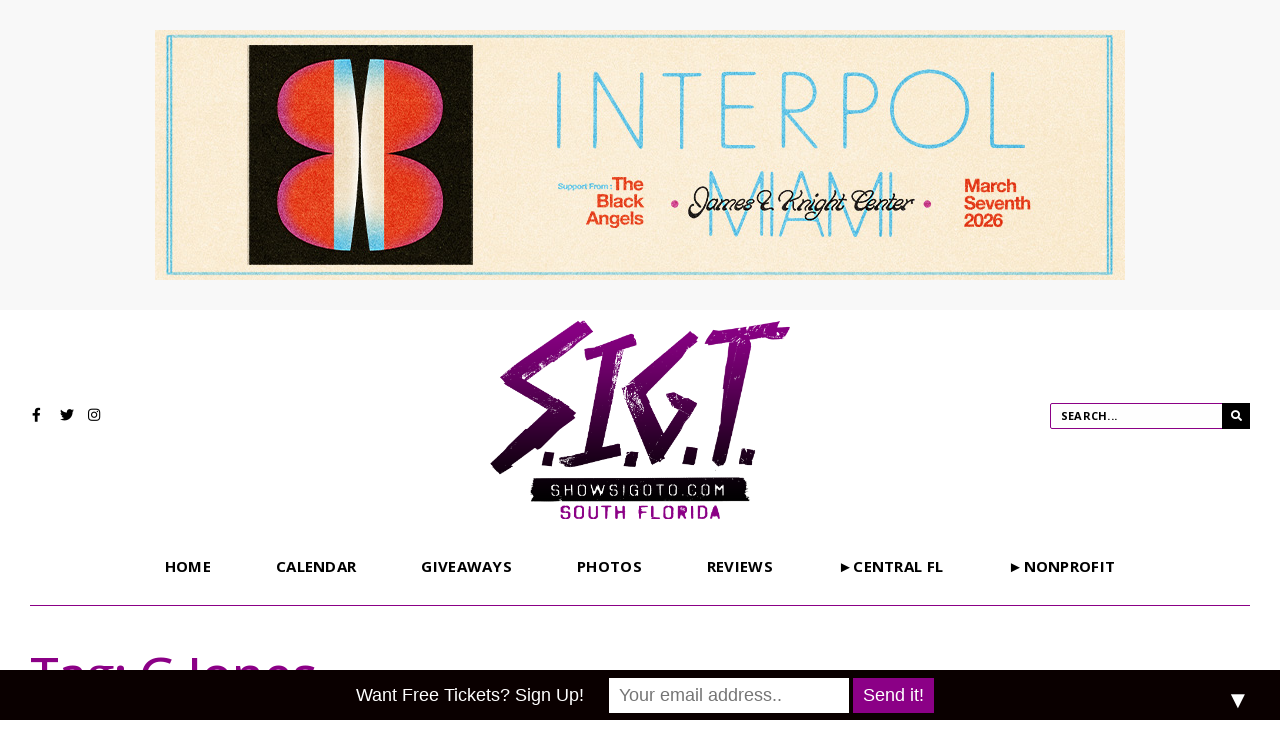

--- FILE ---
content_type: text/html; charset=utf-8
request_url: https://www.google.com/recaptcha/api2/aframe
body_size: 268
content:
<!DOCTYPE HTML><html><head><meta http-equiv="content-type" content="text/html; charset=UTF-8"></head><body><script nonce="7X26bwLYZ53EPCyR51pgUg">/** Anti-fraud and anti-abuse applications only. See google.com/recaptcha */ try{var clients={'sodar':'https://pagead2.googlesyndication.com/pagead/sodar?'};window.addEventListener("message",function(a){try{if(a.source===window.parent){var b=JSON.parse(a.data);var c=clients[b['id']];if(c){var d=document.createElement('img');d.src=c+b['params']+'&rc='+(localStorage.getItem("rc::a")?sessionStorage.getItem("rc::b"):"");window.document.body.appendChild(d);sessionStorage.setItem("rc::e",parseInt(sessionStorage.getItem("rc::e")||0)+1);localStorage.setItem("rc::h",'1768894672059');}}}catch(b){}});window.parent.postMessage("_grecaptcha_ready", "*");}catch(b){}</script></body></html>